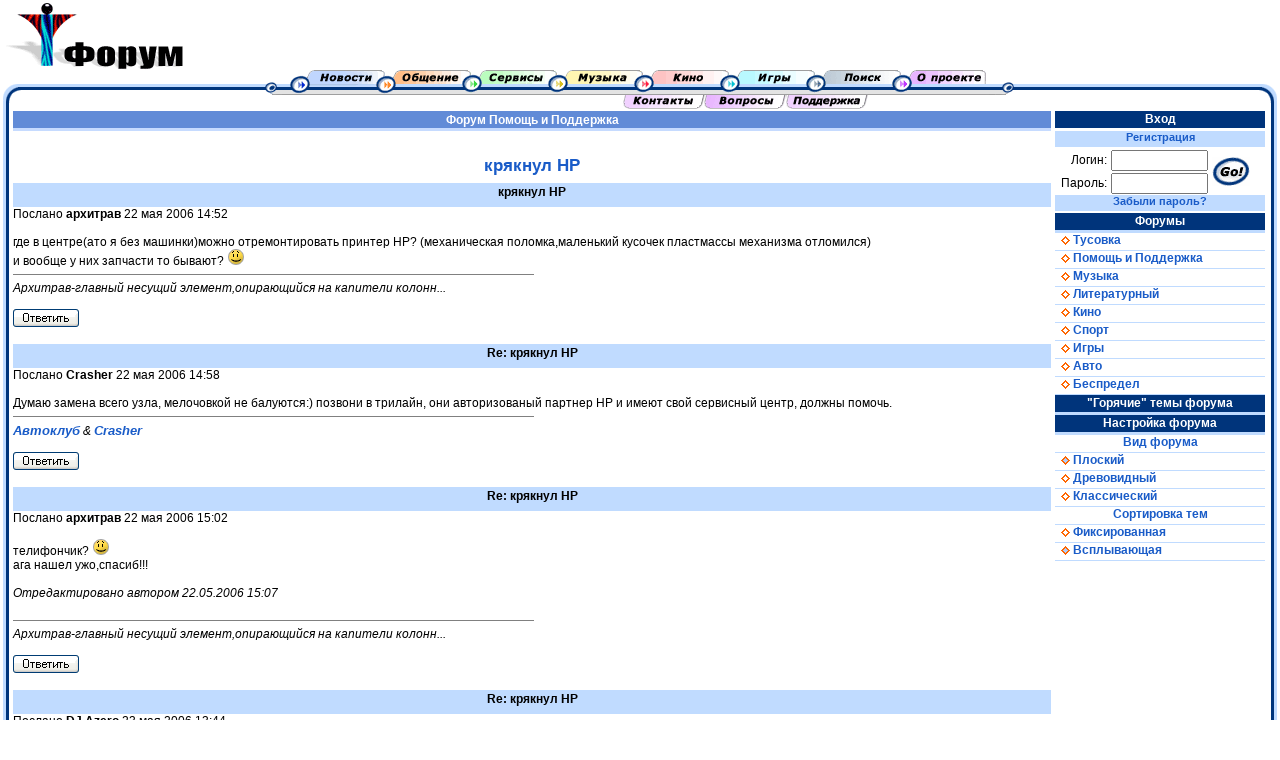

--- FILE ---
content_type: text/html; charset=windows-1251
request_url: http://mp3.timus.ru/forum/thread.aspx?6&id=51280&upd=632908093289375000
body_size: 12430
content:

<html>
<head>
<title>Timus - Форум Помощь и Поддержка</title>
<meta name="Robots" content="follow">
<META NAME="revizit-after" content="7 days">
<meta name="Keywords" content="чат сообщество форум почта диск музыка mp3 радио кино игры">
<meta name="Description" content="Timus">
<link rel="stylesheet" type="text/css" href="/style.css">
<link rel="stylesheet" type="text/css" href="style.css">
</head>
<body BGCOLOR="#FFFFFF" marginwidth=0 marginheight=0 leftmargin=0 topmargin=0>

<table cellspacing="0" cellpadding="0" border="0" width="100%">
<tr>
    <td style="vertical-align: top; height: 70px;">
<img src="/images/logo/forum.gif" height="70" alt="Форум" border="0">	</td>
	<td valign="CENTER" align="right">

</td>
</tr>
</table>

<table height=41 cellspacing="0" cellpadding="0" border="0" style="width:100%">
<tr>
	<td rowspan=2 width=19><img src="/images/menu/menu_left_left.gif" width="19" height="41" border="0"></td>
	<td rowspan=2 width=* background="/images/menu/menu_bg.gif">&nbsp;</td>
	<td width=749 align=center background="/images/menu/menu_bg.gif"><img src="/images/menu/menu_left.gif" width="33" height="25" border="0"><A HREF="/news/"><img src="/images/menu/menu_news.gif" alt="Новости" width="86" height="25" border="0"></A><A HREF="/community/"><img src="/images/menu/menu_communication.gif" alt="Сообщество" width="86" height="25" border="0"></A><A HREF="/services.aspx"><img src="/images/menu/menu_services.gif" alt="Сервисы" width="86" height="25" border="0"></A><A HREF="/music/"><img src="/images/menu/menu_music.gif" alt="Музыка" width="86" height="25" border="0"></A><A HREF="/movie/"><img src="/images/menu/menu_movie.gif" alt="Кино" width="86" height="25" border="0"></A><A HREF="/game/"><img src="/images/menu/menu_game.gif" alt="Игры" width="86" height="25" border="0"></A><A HREF="/search/"><img src="/images/menu/menu_search.gif" alt="Поиск" width="86" height="25" border="0"></A><A HREF="/home/"><img src="/images/menu/menu_about.gif" alt="О проекте" width="86" height="25" border="0"></A><img src="/images/menu/menu_right.gif" width="28" height="25" border="0"></td>
	<td rowspan=2 width=* background="/images/menu/menu_bg.gif">&nbsp;</td>
	<td rowspan=2 width=22><img src="/images/menu/menu_right_right.gif" width="19" height="41" border="0"></td>
</tr>
<tr>
	<td><div id="about"><img src="/images/spacer.gif" width="358" height="0" border="0"><A HREF="/about/"><img src="/images/menu/menu_about_contacts.gif" width="81" height="16" border="0"></A><!--<img src="/images/menu/menu_about_ad.gif" alt="Реклама" width="81" height="16" border="0"><img src="/images/menu/menu_about_job.gif" width="81" alt="Вакансии" height="16" border="0">--><A HREF="/about/faq.aspx"><img src="/images/menu/menu_about_faq.gif" alt="Вопросы" align="top" border="0"></A><A HREF="/forum/?id=6"><img src="/images/menu/menu_about_support.gif" alt="Поддержка" width="82" height="16" border="0"></A></div></td>
</tr>
</table>



<table cellpadding=0 cellspacing=0 border=0 style="width:100%">
<tr>
    <td style="background-color:#C0DBFF; width:3px;"></td>
    <td style="background-color:#00357C; width:3px;"></td>
    <td style="background-color:#FFFFFF; width:4px;"></td>
    <td valign="top">

<div class="sectiontitle">Форум <A HREF="default.aspx?id=6">Помощь и Поддержка</A></div>


<SCRIPT SRC="forum.js" LANGUAGE="JavaScript"></SCRIPT>


<H3>крякнул НР</H3>

<div style="padding: 2px; height:20px; background-color: #C0DBFF; text-align:center; font-weight: bold">
крякнул НР
</div>

Послано <B>архитрав</B>  22 мая 2006 14:52
<BR>
<BR>

<TABLE WIDTH="100%" BORDER="0" CELLSPACING="0" CELLPADDING="0">
<TR>
<TD>
где в центре(ато я без машинки)можно отремонтировать принтер НР? (механическая поломка,маленький кусочек пластмассы механизма отломился)<BR>и вообще у них запчасти то бывают?<IMG SRC="/images/icons/white/wonder.gif" ALT="удивляюсь" BORDER="0"><BR><HR SIZE="1" NOSHADE ALIGN="LEFT" WIDTH="50%"><I>Архитрав-главный несущий элемент,опирающийся на капители колонн...</I>
</TD>
</TR>
</TABLE>
<br>

<A HREF="post.aspx?6&id=51280&reply=632839063780000000"><IMG SRC="/images/forum/reply.gif" BORDER="0"></A> &nbsp; <BR><BR>


<div style="padding: 2px; height:20px; background-color: #C0DBFF; text-align:center; font-weight: bold">
Re: крякнул НР
</div>

Послано <B>Crasher</B>  22 мая 2006 14:58
<BR>
<BR>

<TABLE WIDTH="100%" BORDER="0" CELLSPACING="0" CELLPADDING="0">
<TR>
<TD>
Думаю замена всего узла, мелочовкой не балуются:) позвони в трилайн, они авторизованый партнер HP и имеют свой сервисный центр, должны помочь.<BR><HR SIZE="1" NOSHADE ALIGN="LEFT" WIDTH="50%"><I><A HREF="/community/page.aspx?page=33192" TARGET="_blank"><B>Автоклуб</B></A> &amp; <A HREF="/community/page.aspx?page=12296" TARGET="_blank"><B>Crasher</B></A></I>
</TD>
</TR>
</TABLE>
<br>

<A HREF="post.aspx?6&id=51280&reply=632839066869218750"><IMG SRC="/images/forum/reply.gif" BORDER="0"></A> &nbsp; <BR><BR>


<div style="padding: 2px; height:20px; background-color: #C0DBFF; text-align:center; font-weight: bold">
Re: крякнул НР
</div>

Послано <B>архитрав</B>  22 мая 2006 15:02
<BR>
<BR>

<TABLE WIDTH="100%" BORDER="0" CELLSPACING="0" CELLPADDING="0">
<TR>
<TD>
телифончик?<IMG SRC="/images/icons/white/wonder.gif" ALT="удивляюсь" BORDER="0"><BR>ага нашел ужо,спасиб!!!<BR><BR><I>Отредактировано автором 22.05.2006 15:07</I><BR><BR><HR SIZE="1" NOSHADE ALIGN="LEFT" WIDTH="50%"><I>Архитрав-главный несущий элемент,опирающийся на капители колонн...</I>
</TD>
</TR>
</TABLE>
<br>

<A HREF="post.aspx?6&id=51280&reply=632839069337968750"><IMG SRC="/images/forum/reply.gif" BORDER="0"></A> &nbsp; <BR><BR>


<div style="padding: 2px; height:20px; background-color: #C0DBFF; text-align:center; font-weight: bold">
Re: крякнул НР
</div>

Послано <B>DJ Azero</B>  23 мая 2006 13:44
<BR>
<BR>

<TABLE WIDTH="100%" BORDER="0" CELLSPACING="0" CELLPADDING="0">
<TR>
<TD>
Canon LBP10 ругаецца. В плане на бумаге прямо-таки выдавлены какие-то странные узоры полосой. Мотив узора повторяется примерно через 8 см. Куда лезть, куда везти?<BR><HR SIZE="1" NOSHADE ALIGN="LEFT" WIDTH="50%"><I>Check, check, check... <A HREF="/community/page.aspx?page=6255" TARGET="_blank"><B>kalaverin</B></A> in da Timus. 8)</I>
</TD>
</TR>
</TABLE>
<br>

<A HREF="post.aspx?6&id=51280&reply=632839886498125000"><IMG SRC="/images/forum/reply.gif" BORDER="0"></A> &nbsp; <BR><BR>


<div style="padding: 2px; height:20px; background-color: #C0DBFF; text-align:center; font-weight: bold">
Re: крякнул НР
</div>

Послано <B>Crasher</B>  23 мая 2006 13:47
<BR>
<BR>

<TABLE WIDTH="100%" BORDER="0" CELLSPACING="0" CELLPADDING="0">
<TR>
<TD>
<A HREF="http://www.i-servis.ru/" TARGET="_blank">http://www.i-servis.ru/</A> сюда<BR><HR SIZE="1" NOSHADE ALIGN="LEFT" WIDTH="50%"><I><A HREF="/community/page.aspx?page=33192" TARGET="_blank"><B>Автоклуб</B></A> &amp; <A HREF="/community/page.aspx?page=12296" TARGET="_blank"><B>Crasher</B></A></I>
</TD>
</TR>
</TABLE>
<br>

<A HREF="post.aspx?6&id=51280&reply=632839888538750000"><IMG SRC="/images/forum/reply.gif" BORDER="0"></A> &nbsp; <BR><BR>


<div style="padding: 2px; height:20px; background-color: #C0DBFF; text-align:center; font-weight: bold">
РЕМОНТЕРЫ 
</div>

Послано <A HREF="mailto:tda_avenger@timus.ru"><B>Avenger</B></A>  10 августа 2006 12:22
<BR>
<BR>

<TABLE WIDTH="100%" BORDER="0" CELLSPACING="0" CELLPADDING="0">
<TR>
<TD>
стучите мне на асю... 298561235 с пометкой помощь по ремонту<BR>смогу помочь
</TD>
</TR>
</TABLE>
<br>

<A HREF="post.aspx?6&id=51280&reply=632908093289375000"><IMG SRC="/images/forum/reply.gif" BORDER="0"></A> &nbsp; <BR><BR>



<BR>


<td style="background-color:#FFFFFF; width:4px;"></td>
</td>
<td width="210" valign="top">

	
<div class="menutitle" style="border-bottom: #FFFFFF 3px solid;">Вход</div>
<DIV class=blueline><a HREF="/personal/register.aspx?source=">Регистрация</A></DIV>
<table cellpadding=0 cellspacing=0 width="100%">
<FORM ACTION="/personal/login.aspx" METHOD="POST">
<tr style="height:0px;">
	<td width=50></td><td width=100></td>
	<td rowspan=3 width=50><input type="image" src="/images/go.gif"></center></td>
</tr><tr>       
	<td align=right>Логин:</td>
	<td><center><INPUT STYLE="margin:1px;" NAME="Username" VALUE="" SIZE="10"></center></td>
</tr><tr>       
	<td align=right>Пароль:</td>
	<td><center><INPUT STYLE="margin:1px;" TYPE="PASSWORD" NAME="Password" SIZE="10"></center><!--Commented out by ATN--<INPUT type="submit" style="width:0px; height:0px;">--></td>
</tr>
	</FORM>
</table>
<DIV class=blueline><A HREF="/personal/password.aspx">Забыли пароль?</A></DIV>


<div class=menu>
<div class=menutitle>Форумы</div>
		<A class=firstmenu HREF="/forum/default.aspx?id=1">&nbsp;&nbsp;<img class="rombik" src="/images/li.gif" BORDER="0">&nbsp;Тусовка</A>
		<A HREF="/forum/default.aspx?id=6">&nbsp;&nbsp;<img class="rombik" src="/images/li.gif" BORDER="0">&nbsp;Помощь и Поддержка</A>
		<A HREF="/forum/default.aspx?id=3">&nbsp;&nbsp;<img class="rombik" src="/images/li.gif" BORDER="0">&nbsp;Музыка</A>
		<A HREF="/forum/default.aspx?id=2">&nbsp;&nbsp;<img class="rombik" src="/images/li.gif" BORDER="0">&nbsp;Литературный</A>
		<A HREF="/forum/default.aspx?id=4">&nbsp;&nbsp;<img class="rombik" src="/images/li.gif" BORDER="0">&nbsp;Кино</A>
		<A HREF="/forum/default.aspx?id=16">&nbsp;&nbsp;<img class="rombik" src="/images/li.gif" BORDER="0">&nbsp;Спорт</A>
		<A HREF="/forum/default.aspx?id=8">&nbsp;&nbsp;<img class="rombik" src="/images/li.gif" BORDER="0">&nbsp;Игры</A>
		<A HREF="/forum/default.aspx?id=10">&nbsp;&nbsp;<img class="rombik" src="/images/li.gif" BORDER="0">&nbsp;Авто</A>
		<A HREF="/forum/default.aspx?id=12">&nbsp;&nbsp;<img class="rombik" src="/images/li.gif" BORDER="0">&nbsp;Беспредел</A>

</div>


<div class=menutitle>"Горячие"&nbsp;темы форума</div>
<div class=hotlist>

</div>


<div class="menutitle">Настройка форума</div>
<div class="menu">
<A style="text-align:center;">Вид форума</A>
<a HREF="/forum/thread.aspx?6&amp;id=51280&amp;upd=632908093289375000&style=plain">&nbsp;&nbsp;<img class="rombik" src="/images/li_on.gif" BORDER="0">&nbsp;Плоский</a>
<a HREF="/forum/thread.aspx?6&amp;id=51280&amp;upd=632908093289375000&style=tree">&nbsp;&nbsp;<img class="rombik" src="/images/li.gif" BORDER="0">&nbsp;Древовидный</a>
<a HREF="/forum/thread.aspx?6&amp;id=51280&amp;upd=632908093289375000&style=classic">&nbsp;&nbsp;<img class="rombik" src="/images/li.gif" BORDER="0">&nbsp;Классический</a>
<A style="text-align:center;">Сортировка тем</A>
<a HREF="/forum/thread.aspx?6&amp;id=51280&amp;upd=632908093289375000&order=first">&nbsp;&nbsp;<img class="rombik" src="/images/li.gif" BORDER="0">&nbsp;Фиксированная</a>
<a HREF="/forum/thread.aspx?6&amp;id=51280&amp;upd=632908093289375000&order=last">&nbsp;&nbsp;<img class="rombik" src="/images/li_on.gif" BORDER="0">&nbsp;Всплывающая</a>
</div>


    <td style="background-color:#FFFFFF; width:6px;"></td>
    <td style="background-color:#00357C; width:3px;"></td>
    <td style="background-color:#C0DBFF; width:3px;"></td>
    <td style="background-color:#FFFFFF; width:3px;"></td>

</tr>
</table>

<table style="height:33px; width: 100%" cellspacing="0" cellpadding="0" border="0">
<tr height=1 colspan=5><td></td></tr>
<tr>
    <td style="height:33px; width: 19px" rowspan="7"><img src="/images/border_bottom_left.gif" width="19" height="33" border="0"></td>
    <td colspan=2 style="background-color:#C0DBFF; height:3px"></td>
    <td style="height:33px; width: 19px" rowspan="7"><img src="/images/border_bottom_right.gif" width="19" height="33" border="0"></td>
    <td rowspan=7 style="background-color:#FFFFFF; width:3px;"></td>
</tr>
<tr height=1><td colspan=2></td></tr>
<tr height=3 style="background-color:#00357C;"><td colspan=2></td></tr>
<tr height=1><td colspan=2></td></tr>
<tr height=19 bgcolor="#EFEFEF">
    <td class="footer" ALIGN="LEFT">
	&copy; 2001 Timus.
	
	</td>
    <td class="footer" ALIGN="RIGHT">
	Проблемы? <A HREF="mailto:support@timus.ru" class="footer">Пишите!</A>
	</td>
</tr>
<tr height=3 style="background-color:#00357C;"><td colspan=2></td></tr>
<tr height=3 style="background-color:#C0DBFF;"><td colspan=2></td></tr>
</table>


</body></html>



--- FILE ---
content_type: application/x-javascript
request_url: http://mp3.timus.ru/forum/forum.js
body_size: 1281
content:
function Show(id, upd)
{
	var Elm = document.getElementById(id);
	var Img = document.getElementById("Img" + id);
	if (Elm.style.display == "block")
	{
		Elm.style.display = "none";
		Img.src = Img.src.replace(/minus/, "plus");
	}
	else
	{
		Elm.style.display = "block";
		Img.src = Img.src.replace(/plus/, "minus");
	}
}

function ShowAll(tagname)
{
	divlist = document.getElementsByTagName(tagname);
	for (var i = 0; i < divlist.length; i++)
		if (divlist[i].className == "hidden")
		{
			divlist[i].style.display = "block";
			var Img = document.getElementById("Img" + divlist[i].id);
			Img.src = Img.src.replace(/plus/, "minus");
		}
}

function HideAll(tagname)
{
	divlist = document.getElementsByTagName(tagname);
	for (var i = 0; i < divlist.length; i++)
		if (divlist[i].className == "hidden")
		{
			divlist[i].style.display = "none";
			var Img = document.getElementById("Img" + divlist[i].id);
			Img.src = Img.src.replace(/minus/, "plus");
		}
}

function Confirm()
{
	return window.confirm("Вы уверены?");
}

function ConfirmDelete(num)
{
	if (num > 1)
		return window.confirm("Вы уверены, что хотите удалить " + num +" сообщений?");
	else
		return window.confirm("Вы уверены, что хотите удалить это сообщение?");
}
